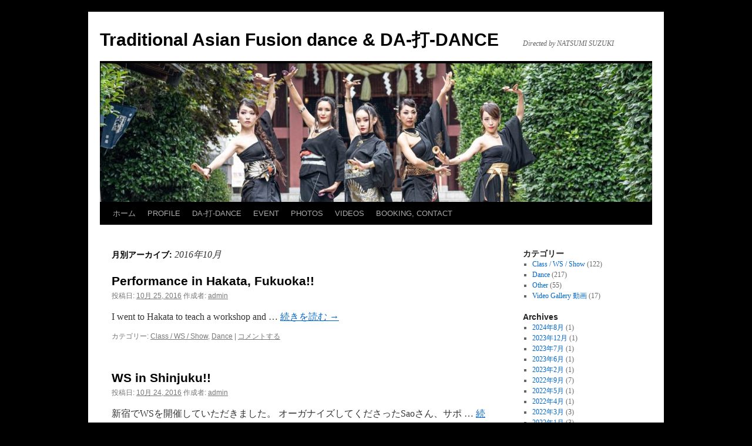

--- FILE ---
content_type: text/html; charset=UTF-8
request_url: http://natsumisuzuki.com/?m=201610
body_size: 8560
content:
<!DOCTYPE html>
<html lang="ja">
<head>
<meta charset="UTF-8" />
<title>
10月 | 2016 | Traditional Asian Fusion dance &amp; DA-打-DANCE	</title>
<link rel="profile" href="http://gmpg.org/xfn/11" />
<link rel="stylesheet" type="text/css" media="all" href="http://natsumisuzuki.com/wp-content/themes/twentyten/style.css?ver=20190507" />
<link rel="pingback" href="http://natsumisuzuki.com/xmlrpc.php">
<meta name='robots' content='max-image-preview:large' />
	<style>img:is([sizes="auto" i], [sizes^="auto," i]) { contain-intrinsic-size: 3000px 1500px }</style>
	<link rel='dns-prefetch' href='//maxcdn.bootstrapcdn.com' />
<link rel="alternate" type="application/rss+xml" title="Traditional Asian Fusion dance &amp; DA-打-DANCE &raquo; フィード" href="http://natsumisuzuki.com/?feed=rss2" />
<link rel="alternate" type="application/rss+xml" title="Traditional Asian Fusion dance &amp; DA-打-DANCE &raquo; コメントフィード" href="http://natsumisuzuki.com/?feed=comments-rss2" />
<script type="text/javascript">
/* <![CDATA[ */
window._wpemojiSettings = {"baseUrl":"https:\/\/s.w.org\/images\/core\/emoji\/16.0.1\/72x72\/","ext":".png","svgUrl":"https:\/\/s.w.org\/images\/core\/emoji\/16.0.1\/svg\/","svgExt":".svg","source":{"concatemoji":"http:\/\/natsumisuzuki.com\/wp-includes\/js\/wp-emoji-release.min.js?ver=6.8.3"}};
/*! This file is auto-generated */
!function(s,n){var o,i,e;function c(e){try{var t={supportTests:e,timestamp:(new Date).valueOf()};sessionStorage.setItem(o,JSON.stringify(t))}catch(e){}}function p(e,t,n){e.clearRect(0,0,e.canvas.width,e.canvas.height),e.fillText(t,0,0);var t=new Uint32Array(e.getImageData(0,0,e.canvas.width,e.canvas.height).data),a=(e.clearRect(0,0,e.canvas.width,e.canvas.height),e.fillText(n,0,0),new Uint32Array(e.getImageData(0,0,e.canvas.width,e.canvas.height).data));return t.every(function(e,t){return e===a[t]})}function u(e,t){e.clearRect(0,0,e.canvas.width,e.canvas.height),e.fillText(t,0,0);for(var n=e.getImageData(16,16,1,1),a=0;a<n.data.length;a++)if(0!==n.data[a])return!1;return!0}function f(e,t,n,a){switch(t){case"flag":return n(e,"\ud83c\udff3\ufe0f\u200d\u26a7\ufe0f","\ud83c\udff3\ufe0f\u200b\u26a7\ufe0f")?!1:!n(e,"\ud83c\udde8\ud83c\uddf6","\ud83c\udde8\u200b\ud83c\uddf6")&&!n(e,"\ud83c\udff4\udb40\udc67\udb40\udc62\udb40\udc65\udb40\udc6e\udb40\udc67\udb40\udc7f","\ud83c\udff4\u200b\udb40\udc67\u200b\udb40\udc62\u200b\udb40\udc65\u200b\udb40\udc6e\u200b\udb40\udc67\u200b\udb40\udc7f");case"emoji":return!a(e,"\ud83e\udedf")}return!1}function g(e,t,n,a){var r="undefined"!=typeof WorkerGlobalScope&&self instanceof WorkerGlobalScope?new OffscreenCanvas(300,150):s.createElement("canvas"),o=r.getContext("2d",{willReadFrequently:!0}),i=(o.textBaseline="top",o.font="600 32px Arial",{});return e.forEach(function(e){i[e]=t(o,e,n,a)}),i}function t(e){var t=s.createElement("script");t.src=e,t.defer=!0,s.head.appendChild(t)}"undefined"!=typeof Promise&&(o="wpEmojiSettingsSupports",i=["flag","emoji"],n.supports={everything:!0,everythingExceptFlag:!0},e=new Promise(function(e){s.addEventListener("DOMContentLoaded",e,{once:!0})}),new Promise(function(t){var n=function(){try{var e=JSON.parse(sessionStorage.getItem(o));if("object"==typeof e&&"number"==typeof e.timestamp&&(new Date).valueOf()<e.timestamp+604800&&"object"==typeof e.supportTests)return e.supportTests}catch(e){}return null}();if(!n){if("undefined"!=typeof Worker&&"undefined"!=typeof OffscreenCanvas&&"undefined"!=typeof URL&&URL.createObjectURL&&"undefined"!=typeof Blob)try{var e="postMessage("+g.toString()+"("+[JSON.stringify(i),f.toString(),p.toString(),u.toString()].join(",")+"));",a=new Blob([e],{type:"text/javascript"}),r=new Worker(URL.createObjectURL(a),{name:"wpTestEmojiSupports"});return void(r.onmessage=function(e){c(n=e.data),r.terminate(),t(n)})}catch(e){}c(n=g(i,f,p,u))}t(n)}).then(function(e){for(var t in e)n.supports[t]=e[t],n.supports.everything=n.supports.everything&&n.supports[t],"flag"!==t&&(n.supports.everythingExceptFlag=n.supports.everythingExceptFlag&&n.supports[t]);n.supports.everythingExceptFlag=n.supports.everythingExceptFlag&&!n.supports.flag,n.DOMReady=!1,n.readyCallback=function(){n.DOMReady=!0}}).then(function(){return e}).then(function(){var e;n.supports.everything||(n.readyCallback(),(e=n.source||{}).concatemoji?t(e.concatemoji):e.wpemoji&&e.twemoji&&(t(e.twemoji),t(e.wpemoji)))}))}((window,document),window._wpemojiSettings);
/* ]]> */
</script>
<link rel='stylesheet' id='sbi_styles-css' href='http://natsumisuzuki.com/wp-content/plugins/instagram-feed/css/sbi-styles.min.css?ver=6.0.7' type='text/css' media='all' />
<style id='wp-emoji-styles-inline-css' type='text/css'>

	img.wp-smiley, img.emoji {
		display: inline !important;
		border: none !important;
		box-shadow: none !important;
		height: 1em !important;
		width: 1em !important;
		margin: 0 0.07em !important;
		vertical-align: -0.1em !important;
		background: none !important;
		padding: 0 !important;
	}
</style>
<link rel='stylesheet' id='wp-block-library-css' href='http://natsumisuzuki.com/wp-includes/css/dist/block-library/style.min.css?ver=6.8.3' type='text/css' media='all' />
<style id='wp-block-library-theme-inline-css' type='text/css'>
.wp-block-audio :where(figcaption){color:#555;font-size:13px;text-align:center}.is-dark-theme .wp-block-audio :where(figcaption){color:#ffffffa6}.wp-block-audio{margin:0 0 1em}.wp-block-code{border:1px solid #ccc;border-radius:4px;font-family:Menlo,Consolas,monaco,monospace;padding:.8em 1em}.wp-block-embed :where(figcaption){color:#555;font-size:13px;text-align:center}.is-dark-theme .wp-block-embed :where(figcaption){color:#ffffffa6}.wp-block-embed{margin:0 0 1em}.blocks-gallery-caption{color:#555;font-size:13px;text-align:center}.is-dark-theme .blocks-gallery-caption{color:#ffffffa6}:root :where(.wp-block-image figcaption){color:#555;font-size:13px;text-align:center}.is-dark-theme :root :where(.wp-block-image figcaption){color:#ffffffa6}.wp-block-image{margin:0 0 1em}.wp-block-pullquote{border-bottom:4px solid;border-top:4px solid;color:currentColor;margin-bottom:1.75em}.wp-block-pullquote cite,.wp-block-pullquote footer,.wp-block-pullquote__citation{color:currentColor;font-size:.8125em;font-style:normal;text-transform:uppercase}.wp-block-quote{border-left:.25em solid;margin:0 0 1.75em;padding-left:1em}.wp-block-quote cite,.wp-block-quote footer{color:currentColor;font-size:.8125em;font-style:normal;position:relative}.wp-block-quote:where(.has-text-align-right){border-left:none;border-right:.25em solid;padding-left:0;padding-right:1em}.wp-block-quote:where(.has-text-align-center){border:none;padding-left:0}.wp-block-quote.is-large,.wp-block-quote.is-style-large,.wp-block-quote:where(.is-style-plain){border:none}.wp-block-search .wp-block-search__label{font-weight:700}.wp-block-search__button{border:1px solid #ccc;padding:.375em .625em}:where(.wp-block-group.has-background){padding:1.25em 2.375em}.wp-block-separator.has-css-opacity{opacity:.4}.wp-block-separator{border:none;border-bottom:2px solid;margin-left:auto;margin-right:auto}.wp-block-separator.has-alpha-channel-opacity{opacity:1}.wp-block-separator:not(.is-style-wide):not(.is-style-dots){width:100px}.wp-block-separator.has-background:not(.is-style-dots){border-bottom:none;height:1px}.wp-block-separator.has-background:not(.is-style-wide):not(.is-style-dots){height:2px}.wp-block-table{margin:0 0 1em}.wp-block-table td,.wp-block-table th{word-break:normal}.wp-block-table :where(figcaption){color:#555;font-size:13px;text-align:center}.is-dark-theme .wp-block-table :where(figcaption){color:#ffffffa6}.wp-block-video :where(figcaption){color:#555;font-size:13px;text-align:center}.is-dark-theme .wp-block-video :where(figcaption){color:#ffffffa6}.wp-block-video{margin:0 0 1em}:root :where(.wp-block-template-part.has-background){margin-bottom:0;margin-top:0;padding:1.25em 2.375em}
</style>
<style id='classic-theme-styles-inline-css' type='text/css'>
/*! This file is auto-generated */
.wp-block-button__link{color:#fff;background-color:#32373c;border-radius:9999px;box-shadow:none;text-decoration:none;padding:calc(.667em + 2px) calc(1.333em + 2px);font-size:1.125em}.wp-block-file__button{background:#32373c;color:#fff;text-decoration:none}
</style>
<style id='global-styles-inline-css' type='text/css'>
:root{--wp--preset--aspect-ratio--square: 1;--wp--preset--aspect-ratio--4-3: 4/3;--wp--preset--aspect-ratio--3-4: 3/4;--wp--preset--aspect-ratio--3-2: 3/2;--wp--preset--aspect-ratio--2-3: 2/3;--wp--preset--aspect-ratio--16-9: 16/9;--wp--preset--aspect-ratio--9-16: 9/16;--wp--preset--color--black: #000;--wp--preset--color--cyan-bluish-gray: #abb8c3;--wp--preset--color--white: #fff;--wp--preset--color--pale-pink: #f78da7;--wp--preset--color--vivid-red: #cf2e2e;--wp--preset--color--luminous-vivid-orange: #ff6900;--wp--preset--color--luminous-vivid-amber: #fcb900;--wp--preset--color--light-green-cyan: #7bdcb5;--wp--preset--color--vivid-green-cyan: #00d084;--wp--preset--color--pale-cyan-blue: #8ed1fc;--wp--preset--color--vivid-cyan-blue: #0693e3;--wp--preset--color--vivid-purple: #9b51e0;--wp--preset--color--blue: #0066cc;--wp--preset--color--medium-gray: #666;--wp--preset--color--light-gray: #f1f1f1;--wp--preset--gradient--vivid-cyan-blue-to-vivid-purple: linear-gradient(135deg,rgba(6,147,227,1) 0%,rgb(155,81,224) 100%);--wp--preset--gradient--light-green-cyan-to-vivid-green-cyan: linear-gradient(135deg,rgb(122,220,180) 0%,rgb(0,208,130) 100%);--wp--preset--gradient--luminous-vivid-amber-to-luminous-vivid-orange: linear-gradient(135deg,rgba(252,185,0,1) 0%,rgba(255,105,0,1) 100%);--wp--preset--gradient--luminous-vivid-orange-to-vivid-red: linear-gradient(135deg,rgba(255,105,0,1) 0%,rgb(207,46,46) 100%);--wp--preset--gradient--very-light-gray-to-cyan-bluish-gray: linear-gradient(135deg,rgb(238,238,238) 0%,rgb(169,184,195) 100%);--wp--preset--gradient--cool-to-warm-spectrum: linear-gradient(135deg,rgb(74,234,220) 0%,rgb(151,120,209) 20%,rgb(207,42,186) 40%,rgb(238,44,130) 60%,rgb(251,105,98) 80%,rgb(254,248,76) 100%);--wp--preset--gradient--blush-light-purple: linear-gradient(135deg,rgb(255,206,236) 0%,rgb(152,150,240) 100%);--wp--preset--gradient--blush-bordeaux: linear-gradient(135deg,rgb(254,205,165) 0%,rgb(254,45,45) 50%,rgb(107,0,62) 100%);--wp--preset--gradient--luminous-dusk: linear-gradient(135deg,rgb(255,203,112) 0%,rgb(199,81,192) 50%,rgb(65,88,208) 100%);--wp--preset--gradient--pale-ocean: linear-gradient(135deg,rgb(255,245,203) 0%,rgb(182,227,212) 50%,rgb(51,167,181) 100%);--wp--preset--gradient--electric-grass: linear-gradient(135deg,rgb(202,248,128) 0%,rgb(113,206,126) 100%);--wp--preset--gradient--midnight: linear-gradient(135deg,rgb(2,3,129) 0%,rgb(40,116,252) 100%);--wp--preset--font-size--small: 13px;--wp--preset--font-size--medium: 20px;--wp--preset--font-size--large: 36px;--wp--preset--font-size--x-large: 42px;--wp--preset--spacing--20: 0.44rem;--wp--preset--spacing--30: 0.67rem;--wp--preset--spacing--40: 1rem;--wp--preset--spacing--50: 1.5rem;--wp--preset--spacing--60: 2.25rem;--wp--preset--spacing--70: 3.38rem;--wp--preset--spacing--80: 5.06rem;--wp--preset--shadow--natural: 6px 6px 9px rgba(0, 0, 0, 0.2);--wp--preset--shadow--deep: 12px 12px 50px rgba(0, 0, 0, 0.4);--wp--preset--shadow--sharp: 6px 6px 0px rgba(0, 0, 0, 0.2);--wp--preset--shadow--outlined: 6px 6px 0px -3px rgba(255, 255, 255, 1), 6px 6px rgba(0, 0, 0, 1);--wp--preset--shadow--crisp: 6px 6px 0px rgba(0, 0, 0, 1);}:where(.is-layout-flex){gap: 0.5em;}:where(.is-layout-grid){gap: 0.5em;}body .is-layout-flex{display: flex;}.is-layout-flex{flex-wrap: wrap;align-items: center;}.is-layout-flex > :is(*, div){margin: 0;}body .is-layout-grid{display: grid;}.is-layout-grid > :is(*, div){margin: 0;}:where(.wp-block-columns.is-layout-flex){gap: 2em;}:where(.wp-block-columns.is-layout-grid){gap: 2em;}:where(.wp-block-post-template.is-layout-flex){gap: 1.25em;}:where(.wp-block-post-template.is-layout-grid){gap: 1.25em;}.has-black-color{color: var(--wp--preset--color--black) !important;}.has-cyan-bluish-gray-color{color: var(--wp--preset--color--cyan-bluish-gray) !important;}.has-white-color{color: var(--wp--preset--color--white) !important;}.has-pale-pink-color{color: var(--wp--preset--color--pale-pink) !important;}.has-vivid-red-color{color: var(--wp--preset--color--vivid-red) !important;}.has-luminous-vivid-orange-color{color: var(--wp--preset--color--luminous-vivid-orange) !important;}.has-luminous-vivid-amber-color{color: var(--wp--preset--color--luminous-vivid-amber) !important;}.has-light-green-cyan-color{color: var(--wp--preset--color--light-green-cyan) !important;}.has-vivid-green-cyan-color{color: var(--wp--preset--color--vivid-green-cyan) !important;}.has-pale-cyan-blue-color{color: var(--wp--preset--color--pale-cyan-blue) !important;}.has-vivid-cyan-blue-color{color: var(--wp--preset--color--vivid-cyan-blue) !important;}.has-vivid-purple-color{color: var(--wp--preset--color--vivid-purple) !important;}.has-black-background-color{background-color: var(--wp--preset--color--black) !important;}.has-cyan-bluish-gray-background-color{background-color: var(--wp--preset--color--cyan-bluish-gray) !important;}.has-white-background-color{background-color: var(--wp--preset--color--white) !important;}.has-pale-pink-background-color{background-color: var(--wp--preset--color--pale-pink) !important;}.has-vivid-red-background-color{background-color: var(--wp--preset--color--vivid-red) !important;}.has-luminous-vivid-orange-background-color{background-color: var(--wp--preset--color--luminous-vivid-orange) !important;}.has-luminous-vivid-amber-background-color{background-color: var(--wp--preset--color--luminous-vivid-amber) !important;}.has-light-green-cyan-background-color{background-color: var(--wp--preset--color--light-green-cyan) !important;}.has-vivid-green-cyan-background-color{background-color: var(--wp--preset--color--vivid-green-cyan) !important;}.has-pale-cyan-blue-background-color{background-color: var(--wp--preset--color--pale-cyan-blue) !important;}.has-vivid-cyan-blue-background-color{background-color: var(--wp--preset--color--vivid-cyan-blue) !important;}.has-vivid-purple-background-color{background-color: var(--wp--preset--color--vivid-purple) !important;}.has-black-border-color{border-color: var(--wp--preset--color--black) !important;}.has-cyan-bluish-gray-border-color{border-color: var(--wp--preset--color--cyan-bluish-gray) !important;}.has-white-border-color{border-color: var(--wp--preset--color--white) !important;}.has-pale-pink-border-color{border-color: var(--wp--preset--color--pale-pink) !important;}.has-vivid-red-border-color{border-color: var(--wp--preset--color--vivid-red) !important;}.has-luminous-vivid-orange-border-color{border-color: var(--wp--preset--color--luminous-vivid-orange) !important;}.has-luminous-vivid-amber-border-color{border-color: var(--wp--preset--color--luminous-vivid-amber) !important;}.has-light-green-cyan-border-color{border-color: var(--wp--preset--color--light-green-cyan) !important;}.has-vivid-green-cyan-border-color{border-color: var(--wp--preset--color--vivid-green-cyan) !important;}.has-pale-cyan-blue-border-color{border-color: var(--wp--preset--color--pale-cyan-blue) !important;}.has-vivid-cyan-blue-border-color{border-color: var(--wp--preset--color--vivid-cyan-blue) !important;}.has-vivid-purple-border-color{border-color: var(--wp--preset--color--vivid-purple) !important;}.has-vivid-cyan-blue-to-vivid-purple-gradient-background{background: var(--wp--preset--gradient--vivid-cyan-blue-to-vivid-purple) !important;}.has-light-green-cyan-to-vivid-green-cyan-gradient-background{background: var(--wp--preset--gradient--light-green-cyan-to-vivid-green-cyan) !important;}.has-luminous-vivid-amber-to-luminous-vivid-orange-gradient-background{background: var(--wp--preset--gradient--luminous-vivid-amber-to-luminous-vivid-orange) !important;}.has-luminous-vivid-orange-to-vivid-red-gradient-background{background: var(--wp--preset--gradient--luminous-vivid-orange-to-vivid-red) !important;}.has-very-light-gray-to-cyan-bluish-gray-gradient-background{background: var(--wp--preset--gradient--very-light-gray-to-cyan-bluish-gray) !important;}.has-cool-to-warm-spectrum-gradient-background{background: var(--wp--preset--gradient--cool-to-warm-spectrum) !important;}.has-blush-light-purple-gradient-background{background: var(--wp--preset--gradient--blush-light-purple) !important;}.has-blush-bordeaux-gradient-background{background: var(--wp--preset--gradient--blush-bordeaux) !important;}.has-luminous-dusk-gradient-background{background: var(--wp--preset--gradient--luminous-dusk) !important;}.has-pale-ocean-gradient-background{background: var(--wp--preset--gradient--pale-ocean) !important;}.has-electric-grass-gradient-background{background: var(--wp--preset--gradient--electric-grass) !important;}.has-midnight-gradient-background{background: var(--wp--preset--gradient--midnight) !important;}.has-small-font-size{font-size: var(--wp--preset--font-size--small) !important;}.has-medium-font-size{font-size: var(--wp--preset--font-size--medium) !important;}.has-large-font-size{font-size: var(--wp--preset--font-size--large) !important;}.has-x-large-font-size{font-size: var(--wp--preset--font-size--x-large) !important;}
:where(.wp-block-post-template.is-layout-flex){gap: 1.25em;}:where(.wp-block-post-template.is-layout-grid){gap: 1.25em;}
:where(.wp-block-columns.is-layout-flex){gap: 2em;}:where(.wp-block-columns.is-layout-grid){gap: 2em;}
:root :where(.wp-block-pullquote){font-size: 1.5em;line-height: 1.6;}
</style>
<link rel='stylesheet' id='twentyten-block-style-css' href='http://natsumisuzuki.com/wp-content/themes/twentyten/blocks.css?ver=20181218' type='text/css' media='all' />
<link rel='stylesheet' id='cff-css' href='http://natsumisuzuki.com/wp-content/plugins/custom-facebook-feed/assets/css/cff-style.min.css?ver=4.1.5' type='text/css' media='all' />
<link rel='stylesheet' id='sb-font-awesome-css' href='https://maxcdn.bootstrapcdn.com/font-awesome/4.7.0/css/font-awesome.min.css?ver=6.8.3' type='text/css' media='all' />
<script type="text/javascript" src="http://natsumisuzuki.com/wp-includes/js/jquery/jquery.min.js?ver=3.7.1" id="jquery-core-js"></script>
<script type="text/javascript" src="http://natsumisuzuki.com/wp-includes/js/jquery/jquery-migrate.min.js?ver=3.4.1" id="jquery-migrate-js"></script>
<link rel="https://api.w.org/" href="http://natsumisuzuki.com/index.php?rest_route=/" /><link rel="EditURI" type="application/rsd+xml" title="RSD" href="http://natsumisuzuki.com/xmlrpc.php?rsd" />
<meta name="generator" content="WordPress 6.8.3" />
<style type="text/css" id="custom-background-css">
body.custom-background { background-color: #000000; }
</style>
	<link rel="icon" href="http://natsumisuzuki.com/wp-content/uploads/2019/08/cropped-IMG_80113-32x32.jpg" sizes="32x32" />
<link rel="icon" href="http://natsumisuzuki.com/wp-content/uploads/2019/08/cropped-IMG_80113-192x192.jpg" sizes="192x192" />
<link rel="apple-touch-icon" href="http://natsumisuzuki.com/wp-content/uploads/2019/08/cropped-IMG_80113-180x180.jpg" />
<meta name="msapplication-TileImage" content="http://natsumisuzuki.com/wp-content/uploads/2019/08/cropped-IMG_80113-270x270.jpg" />
</head>

<body class="archive date custom-background wp-theme-twentyten">
<div id="wrapper" class="hfeed">
	<div id="header">
		<div id="masthead">
			<div id="branding" role="banner">
								<div id="site-title">
					<span>
						<a href="http://natsumisuzuki.com/" title="Traditional Asian Fusion dance &amp; DA-打-DANCE" rel="home">Traditional Asian Fusion dance &amp; DA-打-DANCE</a>
					</span>
				</div>
				<div id="site-description">Directed by NATSUMI SUZUKI</div>

									<img src="http://natsumisuzuki.com/wp-content/uploads/2019/08/cropped-IMG_2063-6.jpg" width="940" height="236" alt="" />
								</div><!-- #branding -->

			<div id="access" role="navigation">
								<div class="skip-link screen-reader-text"><a href="#content" title="コンテンツへスキップ">コンテンツへスキップ</a></div>
				<div class="menu"><ul>
<li ><a href="http://natsumisuzuki.com/">ホーム</a></li><li class="page_item page-item-3034"><a href="http://natsumisuzuki.com/?page_id=3034"><!--:en-->PROFILE<!--:--></a></li>
<li class="page_item page-item-2"><a href="http://natsumisuzuki.com/?page_id=2">DA-打-DANCE</a></li>
<li class="page_item page-item-3047"><a href="http://natsumisuzuki.com/?page_id=3047">EVENT</a></li>
<li class="page_item page-item-5"><a href="http://natsumisuzuki.com/?page_id=5"><!--:en-->PHOTOS<!--:--></a></li>
<li class="page_item page-item-6"><a href="http://natsumisuzuki.com/?page_id=6"><!--:en-->VIDEOS<!--:--></a></li>
<li class="page_item page-item-8"><a href="http://natsumisuzuki.com/?page_id=8"><!--:en-->BOOKING, CONTACT<!--:--></a></li>
</ul></div>
			</div><!-- #access -->
		</div><!-- #masthead -->
	</div><!-- #header -->

	<div id="main">

		<div id="container">
			<div id="content" role="main">


			<h1 class="page-title">
			月別アーカイブ: <span>2016年10月</span>			</h1>





	
			<div id="post-6166" class="post-6166 post type-post status-publish format-standard hentry category-class-workshop category-dance">
			<h2 class="entry-title"><a href="http://natsumisuzuki.com/?p=6166" rel="bookmark">Performance in Hakata, Fukuoka!!</a></h2>

			<div class="entry-meta">
				<span class="meta-prep meta-prep-author">投稿日:</span> <a href="http://natsumisuzuki.com/?p=6166" title="10:19 pm" rel="bookmark"><span class="entry-date">10月 25, 2016</span></a> <span class="meta-sep">作成者:</span> <span class="author vcard"><a class="url fn n" href="http://natsumisuzuki.com/?author=1" title="admin の投稿をすべて表示">admin</a></span>			</div><!-- .entry-meta -->

					<div class="entry-summary">
				<p>I went to Hakata to teach a workshop and &hellip; <a href="http://natsumisuzuki.com/?p=6166">続きを読む <span class="meta-nav">&rarr;</span></a></p>
			</div><!-- .entry-summary -->
	
			<div class="entry-utility">
									<span class="cat-links">
						<span class="entry-utility-prep entry-utility-prep-cat-links">カテゴリー:</span> <a href="http://natsumisuzuki.com/?cat=54" rel="category">Class / WS / Show</a>, <a href="http://natsumisuzuki.com/?cat=4" rel="category">Dance</a>					</span>
					<span class="meta-sep">|</span>
												<span class="comments-link"><a href="http://natsumisuzuki.com/?p=6166#respond">コメントする</a></span>
							</div><!-- .entry-utility -->
		</div><!-- #post-6166 -->

		
	

	
			<div id="post-6274" class="post-6274 post type-post status-publish format-standard hentry category-class-workshop category-dance">
			<h2 class="entry-title"><a href="http://natsumisuzuki.com/?p=6274" rel="bookmark">WS in Shinjuku!!</a></h2>

			<div class="entry-meta">
				<span class="meta-prep meta-prep-author">投稿日:</span> <a href="http://natsumisuzuki.com/?p=6274" title="1:17 am" rel="bookmark"><span class="entry-date">10月 24, 2016</span></a> <span class="meta-sep">作成者:</span> <span class="author vcard"><a class="url fn n" href="http://natsumisuzuki.com/?author=1" title="admin の投稿をすべて表示">admin</a></span>			</div><!-- .entry-meta -->

					<div class="entry-summary">
				<p>新宿でWSを開催していただきました。 オーガナイズしてくださったSaoさん、サポ &hellip; <a href="http://natsumisuzuki.com/?p=6274">続きを読む <span class="meta-nav">&rarr;</span></a></p>
			</div><!-- .entry-summary -->
	
			<div class="entry-utility">
									<span class="cat-links">
						<span class="entry-utility-prep entry-utility-prep-cat-links">カテゴリー:</span> <a href="http://natsumisuzuki.com/?cat=54" rel="category">Class / WS / Show</a>, <a href="http://natsumisuzuki.com/?cat=4" rel="category">Dance</a>					</span>
					<span class="meta-sep">|</span>
												<span class="comments-link"><a href="http://natsumisuzuki.com/?p=6274#respond">コメントする</a></span>
							</div><!-- .entry-utility -->
		</div><!-- #post-6274 -->

		
	

	
			<div id="post-6145" class="post-6145 post type-post status-publish format-standard hentry category-class-workshop category-dance">
			<h2 class="entry-title"><a href="http://natsumisuzuki.com/?p=6145" rel="bookmark">Performance in Hamamatsu</a></h2>

			<div class="entry-meta">
				<span class="meta-prep meta-prep-author">投稿日:</span> <a href="http://natsumisuzuki.com/?p=6145" title="5:00 pm" rel="bookmark"><span class="entry-date">10月 23, 2016</span></a> <span class="meta-sep">作成者:</span> <span class="author vcard"><a class="url fn n" href="http://natsumisuzuki.com/?author=1" title="admin の投稿をすべて表示">admin</a></span>			</div><!-- .entry-meta -->

					<div class="entry-summary">
				<p>I performed in Hamamatsu with Kasumi and &hellip; <a href="http://natsumisuzuki.com/?p=6145">続きを読む <span class="meta-nav">&rarr;</span></a></p>
			</div><!-- .entry-summary -->
	
			<div class="entry-utility">
									<span class="cat-links">
						<span class="entry-utility-prep entry-utility-prep-cat-links">カテゴリー:</span> <a href="http://natsumisuzuki.com/?cat=54" rel="category">Class / WS / Show</a>, <a href="http://natsumisuzuki.com/?cat=4" rel="category">Dance</a>					</span>
					<span class="meta-sep">|</span>
												<span class="comments-link"><a href="http://natsumisuzuki.com/?p=6145#respond">コメントする</a></span>
							</div><!-- .entry-utility -->
		</div><!-- #post-6145 -->

		
	

	
			<div id="post-6216" class="post-6216 post type-post status-publish format-standard hentry category-class-workshop category-dance">
			<h2 class="entry-title"><a href="http://natsumisuzuki.com/?p=6216" rel="bookmark">Japan tour in Kagoshima!!</a></h2>

			<div class="entry-meta">
				<span class="meta-prep meta-prep-author">投稿日:</span> <a href="http://natsumisuzuki.com/?p=6216" title="4:46 pm" rel="bookmark"><span class="entry-date">10月 23, 2016</span></a> <span class="meta-sep">作成者:</span> <span class="author vcard"><a class="url fn n" href="http://natsumisuzuki.com/?author=1" title="admin の投稿をすべて表示">admin</a></span>			</div><!-- .entry-meta -->

					<div class="entry-summary">
				<p>I was so excited to be invited back to K &hellip; <a href="http://natsumisuzuki.com/?p=6216">続きを読む <span class="meta-nav">&rarr;</span></a></p>
			</div><!-- .entry-summary -->
	
			<div class="entry-utility">
									<span class="cat-links">
						<span class="entry-utility-prep entry-utility-prep-cat-links">カテゴリー:</span> <a href="http://natsumisuzuki.com/?cat=54" rel="category">Class / WS / Show</a>, <a href="http://natsumisuzuki.com/?cat=4" rel="category">Dance</a>					</span>
					<span class="meta-sep">|</span>
												<span class="comments-link"><a href="http://natsumisuzuki.com/?p=6216#respond">コメントする</a></span>
							</div><!-- .entry-utility -->
		</div><!-- #post-6216 -->

		
	


			</div><!-- #content -->
		</div><!-- #container -->


		<div id="primary" class="widget-area" role="complementary">
			<ul class="xoxo">

<li id="categories-3" class="widget-container widget_categories"><h3 class="widget-title">カテゴリー</h3>
			<ul>
					<li class="cat-item cat-item-54"><a href="http://natsumisuzuki.com/?cat=54">Class / WS / Show</a> (122)
</li>
	<li class="cat-item cat-item-4"><a href="http://natsumisuzuki.com/?cat=4">Dance</a> (217)
</li>
	<li class="cat-item cat-item-5"><a href="http://natsumisuzuki.com/?cat=5">Other</a> (55)
</li>
	<li class="cat-item cat-item-53"><a href="http://natsumisuzuki.com/?cat=53">Video Gallery 動画</a> (17)
</li>
			</ul>

			</li><li id="archives-3" class="widget-container widget_archive"><h3 class="widget-title">Archives</h3>
			<ul>
					<li><a href='http://natsumisuzuki.com/?m=202408'>2024年8月</a>&nbsp;(1)</li>
	<li><a href='http://natsumisuzuki.com/?m=202312'>2023年12月</a>&nbsp;(1)</li>
	<li><a href='http://natsumisuzuki.com/?m=202307'>2023年7月</a>&nbsp;(1)</li>
	<li><a href='http://natsumisuzuki.com/?m=202306'>2023年6月</a>&nbsp;(1)</li>
	<li><a href='http://natsumisuzuki.com/?m=202302'>2023年2月</a>&nbsp;(1)</li>
	<li><a href='http://natsumisuzuki.com/?m=202209'>2022年9月</a>&nbsp;(7)</li>
	<li><a href='http://natsumisuzuki.com/?m=202205'>2022年5月</a>&nbsp;(1)</li>
	<li><a href='http://natsumisuzuki.com/?m=202204'>2022年4月</a>&nbsp;(1)</li>
	<li><a href='http://natsumisuzuki.com/?m=202203'>2022年3月</a>&nbsp;(3)</li>
	<li><a href='http://natsumisuzuki.com/?m=202201'>2022年1月</a>&nbsp;(3)</li>
	<li><a href='http://natsumisuzuki.com/?m=202112'>2021年12月</a>&nbsp;(3)</li>
	<li><a href='http://natsumisuzuki.com/?m=202109'>2021年9月</a>&nbsp;(1)</li>
	<li><a href='http://natsumisuzuki.com/?m=202108'>2021年8月</a>&nbsp;(1)</li>
	<li><a href='http://natsumisuzuki.com/?m=202106'>2021年6月</a>&nbsp;(1)</li>
	<li><a href='http://natsumisuzuki.com/?m=202012'>2020年12月</a>&nbsp;(2)</li>
	<li><a href='http://natsumisuzuki.com/?m=202010'>2020年10月</a>&nbsp;(1)</li>
	<li><a href='http://natsumisuzuki.com/?m=202008'>2020年8月</a>&nbsp;(2)</li>
	<li><a href='http://natsumisuzuki.com/?m=202007'>2020年7月</a>&nbsp;(2)</li>
	<li><a href='http://natsumisuzuki.com/?m=202006'>2020年6月</a>&nbsp;(2)</li>
	<li><a href='http://natsumisuzuki.com/?m=202005'>2020年5月</a>&nbsp;(3)</li>
	<li><a href='http://natsumisuzuki.com/?m=202004'>2020年4月</a>&nbsp;(2)</li>
	<li><a href='http://natsumisuzuki.com/?m=202001'>2020年1月</a>&nbsp;(4)</li>
	<li><a href='http://natsumisuzuki.com/?m=201911'>2019年11月</a>&nbsp;(3)</li>
	<li><a href='http://natsumisuzuki.com/?m=201910'>2019年10月</a>&nbsp;(2)</li>
	<li><a href='http://natsumisuzuki.com/?m=201909'>2019年9月</a>&nbsp;(1)</li>
	<li><a href='http://natsumisuzuki.com/?m=201908'>2019年8月</a>&nbsp;(3)</li>
	<li><a href='http://natsumisuzuki.com/?m=201907'>2019年7月</a>&nbsp;(3)</li>
	<li><a href='http://natsumisuzuki.com/?m=201906'>2019年6月</a>&nbsp;(6)</li>
	<li><a href='http://natsumisuzuki.com/?m=201904'>2019年4月</a>&nbsp;(4)</li>
	<li><a href='http://natsumisuzuki.com/?m=201903'>2019年3月</a>&nbsp;(1)</li>
	<li><a href='http://natsumisuzuki.com/?m=201902'>2019年2月</a>&nbsp;(3)</li>
	<li><a href='http://natsumisuzuki.com/?m=201901'>2019年1月</a>&nbsp;(7)</li>
	<li><a href='http://natsumisuzuki.com/?m=201812'>2018年12月</a>&nbsp;(2)</li>
	<li><a href='http://natsumisuzuki.com/?m=201810'>2018年10月</a>&nbsp;(1)</li>
	<li><a href='http://natsumisuzuki.com/?m=201809'>2018年9月</a>&nbsp;(2)</li>
	<li><a href='http://natsumisuzuki.com/?m=201808'>2018年8月</a>&nbsp;(1)</li>
	<li><a href='http://natsumisuzuki.com/?m=201807'>2018年7月</a>&nbsp;(6)</li>
	<li><a href='http://natsumisuzuki.com/?m=201806'>2018年6月</a>&nbsp;(4)</li>
	<li><a href='http://natsumisuzuki.com/?m=201805'>2018年5月</a>&nbsp;(2)</li>
	<li><a href='http://natsumisuzuki.com/?m=201804'>2018年4月</a>&nbsp;(1)</li>
	<li><a href='http://natsumisuzuki.com/?m=201802'>2018年2月</a>&nbsp;(2)</li>
	<li><a href='http://natsumisuzuki.com/?m=201711'>2017年11月</a>&nbsp;(3)</li>
	<li><a href='http://natsumisuzuki.com/?m=201710'>2017年10月</a>&nbsp;(1)</li>
	<li><a href='http://natsumisuzuki.com/?m=201709'>2017年9月</a>&nbsp;(3)</li>
	<li><a href='http://natsumisuzuki.com/?m=201708'>2017年8月</a>&nbsp;(1)</li>
	<li><a href='http://natsumisuzuki.com/?m=201706'>2017年6月</a>&nbsp;(1)</li>
	<li><a href='http://natsumisuzuki.com/?m=201705'>2017年5月</a>&nbsp;(1)</li>
	<li><a href='http://natsumisuzuki.com/?m=201704'>2017年4月</a>&nbsp;(2)</li>
	<li><a href='http://natsumisuzuki.com/?m=201702'>2017年2月</a>&nbsp;(5)</li>
	<li><a href='http://natsumisuzuki.com/?m=201701'>2017年1月</a>&nbsp;(3)</li>
	<li><a href='http://natsumisuzuki.com/?m=201611'>2016年11月</a>&nbsp;(4)</li>
	<li><a href='http://natsumisuzuki.com/?m=201610'>2016年10月</a>&nbsp;(4)</li>
	<li><a href='http://natsumisuzuki.com/?m=201609'>2016年9月</a>&nbsp;(2)</li>
	<li><a href='http://natsumisuzuki.com/?m=201607'>2016年7月</a>&nbsp;(3)</li>
	<li><a href='http://natsumisuzuki.com/?m=201606'>2016年6月</a>&nbsp;(2)</li>
	<li><a href='http://natsumisuzuki.com/?m=201604'>2016年4月</a>&nbsp;(5)</li>
	<li><a href='http://natsumisuzuki.com/?m=201603'>2016年3月</a>&nbsp;(3)</li>
	<li><a href='http://natsumisuzuki.com/?m=201602'>2016年2月</a>&nbsp;(5)</li>
	<li><a href='http://natsumisuzuki.com/?m=201601'>2016年1月</a>&nbsp;(5)</li>
	<li><a href='http://natsumisuzuki.com/?m=201512'>2015年12月</a>&nbsp;(6)</li>
	<li><a href='http://natsumisuzuki.com/?m=201511'>2015年11月</a>&nbsp;(5)</li>
	<li><a href='http://natsumisuzuki.com/?m=201510'>2015年10月</a>&nbsp;(4)</li>
	<li><a href='http://natsumisuzuki.com/?m=201509'>2015年9月</a>&nbsp;(3)</li>
	<li><a href='http://natsumisuzuki.com/?m=201508'>2015年8月</a>&nbsp;(2)</li>
	<li><a href='http://natsumisuzuki.com/?m=201507'>2015年7月</a>&nbsp;(3)</li>
	<li><a href='http://natsumisuzuki.com/?m=201506'>2015年6月</a>&nbsp;(4)</li>
	<li><a href='http://natsumisuzuki.com/?m=201505'>2015年5月</a>&nbsp;(1)</li>
	<li><a href='http://natsumisuzuki.com/?m=201504'>2015年4月</a>&nbsp;(6)</li>
	<li><a href='http://natsumisuzuki.com/?m=201503'>2015年3月</a>&nbsp;(3)</li>
	<li><a href='http://natsumisuzuki.com/?m=201501'>2015年1月</a>&nbsp;(1)</li>
	<li><a href='http://natsumisuzuki.com/?m=201412'>2014年12月</a>&nbsp;(2)</li>
	<li><a href='http://natsumisuzuki.com/?m=201411'>2014年11月</a>&nbsp;(1)</li>
	<li><a href='http://natsumisuzuki.com/?m=201410'>2014年10月</a>&nbsp;(10)</li>
	<li><a href='http://natsumisuzuki.com/?m=201406'>2014年6月</a>&nbsp;(1)</li>
	<li><a href='http://natsumisuzuki.com/?m=201405'>2014年5月</a>&nbsp;(2)</li>
	<li><a href='http://natsumisuzuki.com/?m=201403'>2014年3月</a>&nbsp;(2)</li>
	<li><a href='http://natsumisuzuki.com/?m=201401'>2014年1月</a>&nbsp;(2)</li>
	<li><a href='http://natsumisuzuki.com/?m=201312'>2013年12月</a>&nbsp;(8)</li>
	<li><a href='http://natsumisuzuki.com/?m=201311'>2013年11月</a>&nbsp;(1)</li>
	<li><a href='http://natsumisuzuki.com/?m=201310'>2013年10月</a>&nbsp;(1)</li>
	<li><a href='http://natsumisuzuki.com/?m=201309'>2013年9月</a>&nbsp;(2)</li>
	<li><a href='http://natsumisuzuki.com/?m=201308'>2013年8月</a>&nbsp;(1)</li>
	<li><a href='http://natsumisuzuki.com/?m=201306'>2013年6月</a>&nbsp;(1)</li>
	<li><a href='http://natsumisuzuki.com/?m=201303'>2013年3月</a>&nbsp;(1)</li>
	<li><a href='http://natsumisuzuki.com/?m=201302'>2013年2月</a>&nbsp;(1)</li>
	<li><a href='http://natsumisuzuki.com/?m=201212'>2012年12月</a>&nbsp;(6)</li>
	<li><a href='http://natsumisuzuki.com/?m=201210'>2012年10月</a>&nbsp;(3)</li>
	<li><a href='http://natsumisuzuki.com/?m=201209'>2012年9月</a>&nbsp;(2)</li>
	<li><a href='http://natsumisuzuki.com/?m=201208'>2012年8月</a>&nbsp;(1)</li>
	<li><a href='http://natsumisuzuki.com/?m=201205'>2012年5月</a>&nbsp;(1)</li>
	<li><a href='http://natsumisuzuki.com/?m=201203'>2012年3月</a>&nbsp;(1)</li>
	<li><a href='http://natsumisuzuki.com/?m=201112'>2011年12月</a>&nbsp;(2)</li>
	<li><a href='http://natsumisuzuki.com/?m=201111'>2011年11月</a>&nbsp;(3)</li>
	<li><a href='http://natsumisuzuki.com/?m=201108'>2011年8月</a>&nbsp;(1)</li>
	<li><a href='http://natsumisuzuki.com/?m=201107'>2011年7月</a>&nbsp;(2)</li>
	<li><a href='http://natsumisuzuki.com/?m=201102'>2011年2月</a>&nbsp;(1)</li>
	<li><a href='http://natsumisuzuki.com/?m=201101'>2011年1月</a>&nbsp;(1)</li>
	<li><a href='http://natsumisuzuki.com/?m=201011'>2010年11月</a>&nbsp;(4)</li>
			</ul>

			</li>			</ul>
		</div><!-- #primary .widget-area -->

	</div><!-- #main -->

	<div id="footer" role="contentinfo">
		<div id="colophon">



			<div id="site-info">
				<a href="http://natsumisuzuki.com/" title="Traditional Asian Fusion dance &amp; DA-打-DANCE" rel="home">
					Traditional Asian Fusion dance &amp; DA-打-DANCE				</a>
							</div><!-- #site-info -->

			<div id="site-generator">
								<a href="https://ja.wordpress.org/" class="imprint" title="セマンティックなパブリッシングツール">
					Proudly powered by WordPress.				</a>
			</div><!-- #site-generator -->

		</div><!-- #colophon -->
	</div><!-- #footer -->

</div><!-- #wrapper -->

<!-- Custom Facebook Feed JS -->
<script type="text/javascript">var cffajaxurl = "http://natsumisuzuki.com/wp-admin/admin-ajax.php";
var cfflinkhashtags = "true";
</script>
<!-- Instagram Feed JS -->
<script type="text/javascript">
var sbiajaxurl = "http://natsumisuzuki.com/wp-admin/admin-ajax.php";
</script>
<script type="text/javascript" src="http://natsumisuzuki.com/wp-content/plugins/custom-facebook-feed/assets/js/cff-scripts.min.js?ver=4.1.5" id="cffscripts-js"></script>
</body>
</html>
